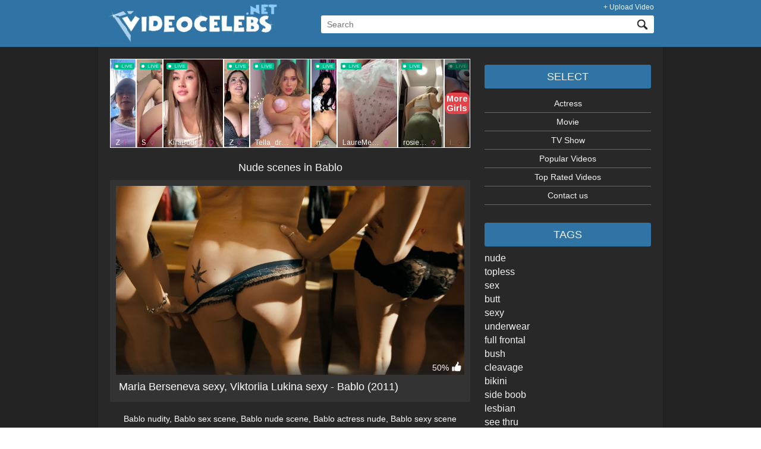

--- FILE ---
content_type: text/html; charset=utf-8
request_url: https://videocelebs.net/movie/bablo
body_size: 4033
content:
<!DOCTYPE html>
<html lang="en" xmlns="https://www.w3.org/1999/xhtml">
<head>	<title>Nude video celebs &raquo; Movie &raquo; Bablo</title>
	<meta http-equiv="Content-Type" content="text/html; charset=utf-8"/>
	<meta name="description" content="Database of streaming videos with nude celebs. Bablo nudity, sex scene, nude scene, actress nude, sexy scene"/>
	<meta name="keywords" content="Bablo, nude celebs, nude scene, nude on tv shows, nude hd video, nude celebs online, naked actresses sex scene, video celebrity nude, streaming video, celebs video, nude database"/>
	<meta name="viewport" content="width=device-width, initial-scale=1">

	<link href="https://videocelebs.net/styles/style.css?v=6.2" rel="stylesheet" type="text/css"/>
	<link href="https://videocelebs.net/styles/jquery.fancybox-metal.css?v=1.4" rel="stylesheet" type="text/css"/>


	<script>
		var pageContext = {
															loginUrl: 'https://videocelebs.net/login-required'
		};
	</script>

			<link href="https://videocelebs.net/feed/channels/bablo" rel="alternate" type="application/rss+xml"/>
	

			
	<link href="/images/favicon.ico" rel="icon" type="image/x-icon" />
	<link href="/images/favicon.ico" rel="shortcut icon" type="image/x-icon" />

	<link rel='archives' title='May 2019' href='https://videocelebs.net/2019/05' />
	<link rel='archives' title='April 2019' href='https://videocelebs.net/2019/04' />
	<link rel='archives' title='March 2019' href='https://videocelebs.net/2019/03' />
	<link rel='archives' title='February 2019' href='https://videocelebs.net/2019/02' />
	<link rel='archives' title='January 2019' href='https://videocelebs.net/2019/01' />
	<link rel='archives' title='December 2018' href='https://videocelebs.net/2018/12' />
	<link rel='archives' title='November 2018' href='https://videocelebs.net/2018/11' />
	<link rel='archives' title='October 2018' href='https://videocelebs.net/2018/10' />
	<link rel='archives' title='September 2018' href='https://videocelebs.net/2018/09' />
	<link rel='archives' title='August 2018' href='https://videocelebs.net/2018/08' />
	<link rel='archives' title='July 2018' href='https://videocelebs.net/2018/07' />
	<link rel='archives' title='June 2018' href='https://videocelebs.net/2018/06' />
	<link rel='archives' title='May 2018' href='https://videocelebs.net/2018/05' />
	<link rel='archives' title='April 2018' href='https://videocelebs.net/2018/04' />
	<link rel='archives' title='March 2018' href='https://videocelebs.net/2018/03' />
	<link rel='archives' title='February 2018' href='https://videocelebs.net/2018/02' />
	<link rel='archives' title='January 2018' href='https://videocelebs.net/2018/01' />
	<link rel='archives' title='December 2017' href='https://videocelebs.net/2017/12' />
	<link rel='archives' title='November 2017' href='https://videocelebs.net/2017/11' />
	<link rel='archives' title='October 2017' href='https://videocelebs.net/2017/10' />
	<link rel='archives' title='September 2017' href='https://videocelebs.net/2017/09' />
	<link rel='archives' title='August 2017' href='https://videocelebs.net/2017/08' />
	<link rel='archives' title='July 2017' href='https://videocelebs.net/2017/07' />
	<link rel='archives' title='June 2017' href='https://videocelebs.net/2017/06' />
	<link rel='archives' title='May 2017' href='https://videocelebs.net/2017/05' />
	<link rel='archives' title='April 2017' href='https://videocelebs.net/2017/04' />
	<link rel='archives' title='March 2017' href='https://videocelebs.net/2017/03' />
	<link rel='archives' title='February 2017' href='https://videocelebs.net/2017/02' />
	<link rel='archives' title='January 2017' href='https://videocelebs.net/2017/01' />











</head>
<body>







<div class="header">

    <div class="header_block_top">
    </div>

        <div class="header_wrap">

		<div class="header_menu">
			<ul>
							<li><a data-href="https://videocelebs.net/login-required" data-fancybox="ajax">+ Upload Video</a></li>
						</ul>
		</div>

            <div class="header_block">
                <div class="logo"><a href="https://videocelebs.net/" title="videocelebs"><img src="https://videocelebs.net/images/new2/logo.png" alt="videocelebs.net" width="286" height="65" /></a></div>
                <div class="search">
			<form class="search_form_head" id="search_form" action="https://videocelebs.net/search/" method="get" data-url="https://videocelebs.net/search/%QUERY%/">
			<span class="search-button">Search</span>
			<div class="search-text"><input type="text" name="q" placeholder="Search" value=""/></div>
			</form>
                </div>
            </div>


        </div>
</div>


<div style="width:100%; color:#fff; font-size:11px; text-align:center;"></div>


























<div class="bg">
    <div class="wrap_all">

		 

		<div class="right_sidebar">





			<div class="sb"><div class="usb">
				<h3>Select</h3>
<div class="menu-select-container">
<ul id="menu-select" class="menu">
<li id="menu-item-52691" class="menu-item menu-item-type-post_type menu-item-object-page menu-item-52691"><a href="https://videocelebs.net/actress">Actress</a></li>
<li id="menu-item-52692" class="menu-item menu-item-type-post_type menu-item-object-page menu-item-52692"><a href="https://videocelebs.net/movie">Movie</a></li>
<li id="menu-item-52693" class="menu-item menu-item-type-post_type menu-item-object-page menu-item-52693"><a href="https://videocelebs.net/tv-show">TV Show</a></li>
<li id="menu-item-52694" class="menu-item menu-item-type-post_type menu-item-object-page menu-item-52694"><a href="https://videocelebs.net/most-popular">Popular Videos</a></li>
<li id="menu-item-52695" class="menu-item menu-item-type-post_type menu-item-object-page menu-item-52695"><a href="https://videocelebs.net/top-rated">Top Rated Videos</a></li>
 
<li id="menu-item-39188" class="menu-item menu-item-type-post_type menu-item-object-page menu-item-39188"><a rel="nofollow" href="https://videocelebs.net/contact-us">Contact us</a></li>
</ul>
</div><br>



<h3>Tags</h3>
<div class="tagcloud">
<a href="https://videocelebs.net/tag/nude" title="19835 topics" style="font-size: 16px;">nude</a>
<a href="https://videocelebs.net/tag/topless" title="18303 topics" style="font-size: 16px;">topless</a>
<a href="https://videocelebs.net/tag/sex" title="13401 topics" style="font-size: 16px;">sex</a>
<a href="https://videocelebs.net/tag/butt" title="8353 topics" style="font-size: 16px;">butt</a>
<a href="https://videocelebs.net/tag/sexy" title="8099 topics" style="font-size: 16px;">sexy</a>
<a href="https://videocelebs.net/tag/underwear" title="4507 topics" style="font-size: 16px;">underwear</a>
<a href="https://videocelebs.net/tag/full-frontal" title="4488 topics" style="font-size: 16px;">full frontal</a>
<a href="https://videocelebs.net/tag/bush" title="3565 topics" style="font-size: 16px;">bush</a>
<a href="https://videocelebs.net/tag/cleavage" title="2453 topics" style="font-size: 16px;">cleavage</a>
<a href="https://videocelebs.net/tag/bikini" title="1624 topics" style="font-size: 16px;">bikini</a>
<a href="https://videocelebs.net/tag/side-boob" title="1321 topics" style="font-size: 16px;">side boob</a>
<a href="https://videocelebs.net/tag/lesbian" title="1234 topics" style="font-size: 16px;">lesbian</a>
<a href="https://videocelebs.net/tag/see-thru" title="680 topics" style="font-size: 16px;">see thru</a>
<a href="https://videocelebs.net/tag/thong" title="385 topics" style="font-size: 16px;">thong</a>
<a href="https://videocelebs.net/tag/explicit" title="372 topics" style="font-size: 16px;">explicit</a>
<a href="https://videocelebs.net/tag/nipslip" title="356 topics" style="font-size: 16px;">nipslip</a>
<a href="https://videocelebs.net/tag/striptease" title="281 topics" style="font-size: 16px;">striptease</a>
<a href="https://videocelebs.net/tag/implied-nudity" title="279 topics" style="font-size: 16px;">implied nudity</a>
<a href="https://videocelebs.net/tag/nude-debut" title="225 topics" style="font-size: 16px;">nude debut</a>
</div>
<br>


<h3>Years</h3>
<div id="menu-years">
<ul>
<li class="release"><a href="https://videocelebs.net/2025-year" title="2025">2025</a></li>
<li class="release"><a href="https://videocelebs.net/2024-year" title="2024">2024</a></li>
<li class="release"><a href="https://videocelebs.net/2023-year" title="2023">2023</a></li>
<li class="release"><a href="https://videocelebs.net/2022-year" title="2022">2022</a></li>
<li class="release"><a href="https://videocelebs.net/2021-year" title="2021">2021</a></li>
<li class="release"><a href="https://videocelebs.net/2020-year" title="2020">2020</a></li>
<li class="release"><a href="https://videocelebs.net/2019-year" title="2019">2019</a></li>
<li class="release"><a href="https://videocelebs.net/2018-year" title="2018">2018</a></li>
</ul>

<label>
<select onchange="window.location.href=this.options[this.selectedIndex].value" aria-label="decade">
  <option value="" selected hidden>decade</option>
  <option value="https://videocelebs.net/2020-2029-year">2020s</option>
  <option value="https://videocelebs.net/2010-2019-year">2010s</option>
  <option value="https://videocelebs.net/2000-2009-year">2000s</option>
  <option value="https://videocelebs.net/1990-1999-year">1990s</option>
  <option value="https://videocelebs.net/1980-1989-year">1980s</option>
  <option value="https://videocelebs.net/1970-1979-year">1970s</option>
  <option value="https://videocelebs.net/1960-1969-year">1960s</option>
  <option value="https://videocelebs.net/1950-1959-year">1950s</option>
</select>
</label>

</div>


<div class="pupular_video"><h3>Popular posts</h3><ul class="wpp-list wpp-list-with-thumbnails"><li><a href="https://videocelebs.net/fleur-geffrier-nude-la-morsure-des-dieux-2017.html" title="Fleur Geffrier nude – La morsure des dieux (2017)" target="_self"><img width="280" height="210" src="https://videocelebs.net/contents/videos_screenshots/97000/97002/280x210/1.jpg" alt="Fleur Geffrier nude – La morsure des dieux (2017)" class="wpp-thumbnail wpp_cached_thumb wpp_featured" /></a><a href="https://videocelebs.net/fleur-geffrier-nude-la-morsure-des-dieux-2017.html" title="Fleur Geffrier nude – La morsure des dieux (2017)" class="wpp-post-title" target="_self">Fleur Geffrier nude – La morsure des dieux (2017)</a></li><li><a href="https://videocelebs.net/aylin-tezel-sexy-tatort-e844-2012.html" title="Aylin Tezel sexy – Tatort e844 (2012)" target="_self"><img width="280" height="210" src="https://videocelebs.net/contents/videos_screenshots/96000/96179/280x210/1.jpg" alt="Aylin Tezel sexy – Tatort e844 (2012)" class="wpp-thumbnail wpp_cached_thumb wpp_featured" /></a><a href="https://videocelebs.net/aylin-tezel-sexy-tatort-e844-2012.html" title="Aylin Tezel sexy – Tatort e844 (2012)" class="wpp-post-title" target="_self">Aylin Tezel sexy – Tatort e844 (2012)</a></li><li><a href="https://videocelebs.net/rocio-stellato-nude-the-face-of-the-jellyfish-el-rostro-de-la-medusa-2022.html" title="Rocio Stellato nude – The Face of the Jellyfish (El rostro de la medusa) (2022)" target="_self"><img width="280" height="210" src="https://videocelebs.net/contents/videos_screenshots/96000/96914/280x210/1.jpg" alt="Rocio Stellato nude – The Face of the Jellyfish (El rostro de la medusa) (2022)" class="wpp-thumbnail wpp_cached_thumb wpp_featured" /></a><a href="https://videocelebs.net/rocio-stellato-nude-the-face-of-the-jellyfish-el-rostro-de-la-medusa-2022.html" title="Rocio Stellato nude – The Face of the Jellyfish (El rostro de la medusa) (2022)" class="wpp-post-title" target="_self">Rocio Stellato nude – The Face of the Jellyfish (El rostro de la medusa) (2022)</a></li><li><a href="https://videocelebs.net/elizaveta-boyarskaya-sexy-ekaterina-velikaya-velikaya-s02e02-03-2023.html" title="Elizaveta Boyarskaya sexy – Ekaterina Velikaya (Velikaya) s02e02-03 (2023)" target="_self"><img width="280" height="210" src="https://videocelebs.net/contents/videos_screenshots/97000/97207/280x210/1.jpg" alt="Elizaveta Boyarskaya sexy – Ekaterina Velikaya (Velikaya) s02e02-03 (2023)" class="wpp-thumbnail wpp_cached_thumb wpp_featured" /></a><a href="https://videocelebs.net/elizaveta-boyarskaya-sexy-ekaterina-velikaya-velikaya-s02e02-03-2023.html" title="Elizaveta Boyarskaya sexy – Ekaterina Velikaya (Velikaya) s02e02-03 (2023)" class="wpp-post-title" target="_self">Elizaveta Boyarskaya sexy – Ekaterina Velikaya (Velikaya) s02e02-03 (2023)</a></li></ul><br></div>



			</div></div>
</div>
		<div class="midle_div"><div style="text-align:center; margin-bottom:20px;">
<iframe id='ac2c9ec9' name='ac2c9ec9' src='https://www.adxserve.com/adx/www/delivery/afr.php?zoneid=104&amp;cb=INSERT_RANDOM_NUMBER_HERE
' frameborder='0' scrolling='no' width='100%' height='150' allow='autoplay'><a href='https://www.adxserve.com/adx/www/delivery/ck.php?n=a6df3f9e&amp;cb=INSERT_RANDOM_NUMBER_HERE
' target='_blank'><img src='https://www.adxserve.com/adx/www/delivery/avw.php?zoneid=104&amp;cb=INSERT_RANDOM_NUMBER_HERE&amp;n=a6df3f9e
' border='0' alt='' /></a></iframe>
</div><h1>Nude scenes in Bablo</h1><div class="item big"><div class="first"><a href="https://videocelebs.net/maria-berseneva-sexy-viktoriia-lukina-sexy-bablo-2011.html"><img src="https://videocelebs.net/contents/videos_screenshots/77000/77082/source/1.jpg" alt="Maria Berseneva sexy, Viktoriia Lukina sexy - Bablo (2011)" sizes="(max-width: 1650px) 100vw, 1650px" width="1650" height="691"/></a><div class="wrap"><div class="rating positive">50%</div></div></div><div class="title"><h2><a href="https://videocelebs.net/maria-berseneva-sexy-viktoriia-lukina-sexy-bablo-2011.html">Maria Berseneva sexy, Viktoriia Lukina sexy - Bablo (2011)</a></h2></div></div><center>Bablo nudity, Bablo sex scene, Bablo nude scene, Bablo actress nude, Bablo sexy scene<br><br></center> 

</div>



    </div>
</div>

<div style="clear:both;"></div>
<div class="footer_block">
	<div style="max-width: 920px; margin:0 auto; padding-top: 20px;">
		<div class="footer">ALL CREDIT TO THE ORIGINAL POSTERS.  This site does not store any files on its server. We only index and link to content provided by other sites.
		</div>
		<div style="float:right">
		<!--LiveInternet counter--><script type="text/javascript"><!--
		document.write("<a href='//www.liveinternet.ru/click' "+
		"target=_blank><img src='//counter.yadro.ru/hit?t25.11;r"+
		escape(document.referrer)+((typeof(screen)=="undefined")?"":
		";s"+screen.width+"*"+screen.height+"*"+(screen.colorDepth?
		screen.colorDepth:screen.pixelDepth))+";u"+escape(document.URL)+
		";"+Math.random()+
		"' alt='' title='LiveInternet: показано число посетителей за"+
		" сегодня' "+
		"border='0' width='88' height='15'><\/a>")
		//--></script><!--/LiveInternet-->
		</div>
	</div>
</div>


	<script src="https://videocelebs.net/js/main.min.js?v=5.2"></script>
	<script>
		$.blockUI.defaults.overlayCSS = {};
	</script>

















<!-- Yandex.Metrika counter --> <script type="text/javascript" > (function(m,e,t,r,i,k,a){m[i]=m[i]||function(){(m[i].a=m[i].a||[]).push(arguments)}; m[i].l=1*new Date();k=e.createElement(t),a=e.getElementsByTagName(t)[0],k.async=1,k.src=r,a.parentNode.insertBefore(k,a)}) (window, document, "script", "https://cdn.jsdelivr.net/npm/yandex-metrica-watch/tag.js", "ym"); ym(49066394, "init", { clickmap:true, trackLinks:true, accurateTrackBounce:true, webvisor:true }); </script> <noscript><div><img src="https://mc.yandex.ru/watch/49066394" style="position:absolute; left:-9999px;" alt="" /></div></noscript> <!-- /Yandex.Metrika counter -->

</body>
</html>

--- FILE ---
content_type: text/html; charset=UTF-8
request_url: https://www.adxserve.com/adx/www/delivery/afr.php?zoneid=104&cb=INSERT_RANDOM_NUMBER_HERE
body_size: 589
content:
<!DOCTYPE html PUBLIC '-//W3C//DTD XHTML 1.0 Transitional//EN' 'http://www.w3.org/TR/xhtml1/DTD/xhtml1-transitional.dtd'>
<html xmlns='http://www.w3.org/1999/xhtml' xml:lang='en' lang='en'>
<head>
<title>Advertisement</title>
<style type='text/css'>
body {margin:0; height:100%; background-color:transparent; width:100%; text-align:center;}
</style>
</head>
<body>
<iframe style="width:100%;height:150px;border:0;" src="https://go.rmzsglng.com/i?campaignId=&creativeId=&modelsCountry=&modelsLanguage=&sourceId=videocelebs_headerbanner&tag=girls%2Fteens&targetDomain=&buttonColor=&hideModelNameOnSmallSpots=1&hideTitleOnSmallSpots=1&liveBadgeColor=&showButton=1&showModelName=1&showTitle=0&showLiveBadge=1&isXhDesign=0&userId=8d5170a6ce91d9c4c200f35d472d57000a0df3f5eb19ce222a9067d9b663c745&landing=WidgetV4MobileSlider"></iframe><div id='beacon_f5a7798557' style='position: absolute; left: 0px; top: 0px; visibility: hidden;'><img src='https://www.adxserve.com/adx/www/delivery/lg.php?bannerid=1395&amp;campaignid=1335&amp;zoneid=104&amp;loc=https%3A%2F%2Fwww.adxserve.com&amp;cb=f5a7798557' width='0' height='0' alt='' style='width: 0px; height: 0px;' /></div>
</body>
</html>
